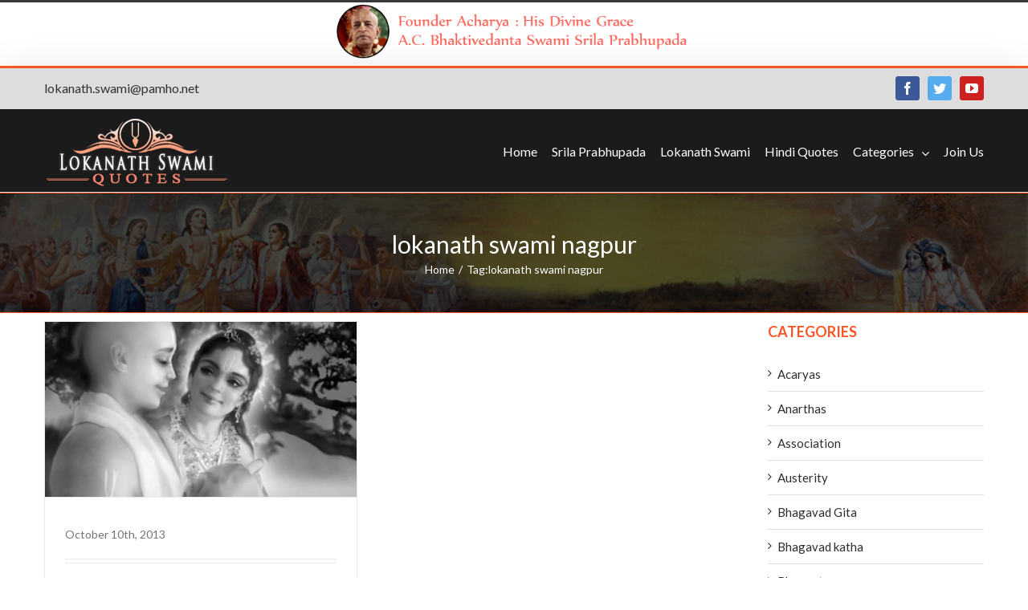

--- FILE ---
content_type: text/html; charset=UTF-8
request_url: http://lokanathswamiquotes.com/tag/lokanath-swami-nagpur/
body_size: 72062
content:
<!DOCTYPE html>
<html class="" lang="en-US" prefix="og: http://ogp.me/ns# fb: http://ogp.me/ns/fb#">
<head>
	
	<meta http-equiv="Content-Type" content="text/html; charset=utf-8"/>

	
	<!--[if lte IE 8]>
	<script type="text/javascript" src="http://lokanathswamiquotes.com/wp-content/themes/Avada/assets/js/html5shiv.js"></script>
	<![endif]-->

	
	<meta name="viewport" content="width=device-width, initial-scale=1" />
	<title>lokanath swami nagpur &#8211; Lokanath Swami Quotes, Lokanath Swami, Holiness Lokanath Swami Maharaja</title>
						<script>
							/* You can add more configuration options to webfontloader by previously defining the WebFontConfig with your options */
							if ( typeof WebFontConfig === "undefined" ) {
								WebFontConfig = new Object();
							}
							WebFontConfig['google'] = {families: ['Lato:400,700&amp;subset=latin']};

							(function() {
								var wf = document.createElement( 'script' );
								wf.src = 'https://ajax.googleapis.com/ajax/libs/webfont/1.5.3/webfont.js';
								wf.type = 'text/javascript';
								wf.async = 'true';
								var s = document.getElementsByTagName( 'script' )[0];
								s.parentNode.insertBefore( wf, s );
							})();
						</script>
						<meta name='robots' content='max-image-preview:large' />
<link rel='dns-prefetch' href='//fonts.googleapis.com' />
<link rel="alternate" type="application/rss+xml" title="Lokanath Swami Quotes, Lokanath Swami, Holiness Lokanath Swami Maharaja &raquo; Feed" href="http://lokanathswamiquotes.com/feed/" />
<link rel="alternate" type="application/rss+xml" title="Lokanath Swami Quotes, Lokanath Swami, Holiness Lokanath Swami Maharaja &raquo; Comments Feed" href="http://lokanathswamiquotes.com/comments/feed/" />
			<link rel="shortcut icon" href="http://lokanathswamiquotes.com/wp-content/uploads/2019/05/Fab.jpg" type="image/x-icon" />
					<!-- For iPad Retina display -->
			<link rel="apple-touch-icon-precomposed" sizes="144x144" href="">
		<link rel="alternate" type="application/rss+xml" title="Lokanath Swami Quotes, Lokanath Swami, Holiness Lokanath Swami Maharaja &raquo; lokanath swami nagpur Tag Feed" href="http://lokanathswamiquotes.com/tag/lokanath-swami-nagpur/feed/" />
<script type="text/javascript">
window._wpemojiSettings = {"baseUrl":"https:\/\/s.w.org\/images\/core\/emoji\/14.0.0\/72x72\/","ext":".png","svgUrl":"https:\/\/s.w.org\/images\/core\/emoji\/14.0.0\/svg\/","svgExt":".svg","source":{"concatemoji":"http:\/\/lokanathswamiquotes.com\/wp-includes\/js\/wp-emoji-release.min.js?ver=6.2.8"}};
/*! This file is auto-generated */
!function(e,a,t){var n,r,o,i=a.createElement("canvas"),p=i.getContext&&i.getContext("2d");function s(e,t){p.clearRect(0,0,i.width,i.height),p.fillText(e,0,0);e=i.toDataURL();return p.clearRect(0,0,i.width,i.height),p.fillText(t,0,0),e===i.toDataURL()}function c(e){var t=a.createElement("script");t.src=e,t.defer=t.type="text/javascript",a.getElementsByTagName("head")[0].appendChild(t)}for(o=Array("flag","emoji"),t.supports={everything:!0,everythingExceptFlag:!0},r=0;r<o.length;r++)t.supports[o[r]]=function(e){if(p&&p.fillText)switch(p.textBaseline="top",p.font="600 32px Arial",e){case"flag":return s("\ud83c\udff3\ufe0f\u200d\u26a7\ufe0f","\ud83c\udff3\ufe0f\u200b\u26a7\ufe0f")?!1:!s("\ud83c\uddfa\ud83c\uddf3","\ud83c\uddfa\u200b\ud83c\uddf3")&&!s("\ud83c\udff4\udb40\udc67\udb40\udc62\udb40\udc65\udb40\udc6e\udb40\udc67\udb40\udc7f","\ud83c\udff4\u200b\udb40\udc67\u200b\udb40\udc62\u200b\udb40\udc65\u200b\udb40\udc6e\u200b\udb40\udc67\u200b\udb40\udc7f");case"emoji":return!s("\ud83e\udef1\ud83c\udffb\u200d\ud83e\udef2\ud83c\udfff","\ud83e\udef1\ud83c\udffb\u200b\ud83e\udef2\ud83c\udfff")}return!1}(o[r]),t.supports.everything=t.supports.everything&&t.supports[o[r]],"flag"!==o[r]&&(t.supports.everythingExceptFlag=t.supports.everythingExceptFlag&&t.supports[o[r]]);t.supports.everythingExceptFlag=t.supports.everythingExceptFlag&&!t.supports.flag,t.DOMReady=!1,t.readyCallback=function(){t.DOMReady=!0},t.supports.everything||(n=function(){t.readyCallback()},a.addEventListener?(a.addEventListener("DOMContentLoaded",n,!1),e.addEventListener("load",n,!1)):(e.attachEvent("onload",n),a.attachEvent("onreadystatechange",function(){"complete"===a.readyState&&t.readyCallback()})),(e=t.source||{}).concatemoji?c(e.concatemoji):e.wpemoji&&e.twemoji&&(c(e.twemoji),c(e.wpemoji)))}(window,document,window._wpemojiSettings);
</script>
<style type="text/css">
img.wp-smiley,
img.emoji {
	display: inline !important;
	border: none !important;
	box-shadow: none !important;
	height: 1em !important;
	width: 1em !important;
	margin: 0 0.07em !important;
	vertical-align: -0.1em !important;
	background: none !important;
	padding: 0 !important;
}
</style>
	<link rel='stylesheet' id='wp-block-library-css' href='http://lokanathswamiquotes.com/wp-includes/css/dist/block-library/style.min.css?ver=6.2.8' type='text/css' media='all' />
<link rel='stylesheet' id='classic-theme-styles-css' href='http://lokanathswamiquotes.com/wp-includes/css/classic-themes.min.css?ver=6.2.8' type='text/css' media='all' />
<style id='global-styles-inline-css' type='text/css'>
body{--wp--preset--color--black: #000000;--wp--preset--color--cyan-bluish-gray: #abb8c3;--wp--preset--color--white: #ffffff;--wp--preset--color--pale-pink: #f78da7;--wp--preset--color--vivid-red: #cf2e2e;--wp--preset--color--luminous-vivid-orange: #ff6900;--wp--preset--color--luminous-vivid-amber: #fcb900;--wp--preset--color--light-green-cyan: #7bdcb5;--wp--preset--color--vivid-green-cyan: #00d084;--wp--preset--color--pale-cyan-blue: #8ed1fc;--wp--preset--color--vivid-cyan-blue: #0693e3;--wp--preset--color--vivid-purple: #9b51e0;--wp--preset--gradient--vivid-cyan-blue-to-vivid-purple: linear-gradient(135deg,rgba(6,147,227,1) 0%,rgb(155,81,224) 100%);--wp--preset--gradient--light-green-cyan-to-vivid-green-cyan: linear-gradient(135deg,rgb(122,220,180) 0%,rgb(0,208,130) 100%);--wp--preset--gradient--luminous-vivid-amber-to-luminous-vivid-orange: linear-gradient(135deg,rgba(252,185,0,1) 0%,rgba(255,105,0,1) 100%);--wp--preset--gradient--luminous-vivid-orange-to-vivid-red: linear-gradient(135deg,rgba(255,105,0,1) 0%,rgb(207,46,46) 100%);--wp--preset--gradient--very-light-gray-to-cyan-bluish-gray: linear-gradient(135deg,rgb(238,238,238) 0%,rgb(169,184,195) 100%);--wp--preset--gradient--cool-to-warm-spectrum: linear-gradient(135deg,rgb(74,234,220) 0%,rgb(151,120,209) 20%,rgb(207,42,186) 40%,rgb(238,44,130) 60%,rgb(251,105,98) 80%,rgb(254,248,76) 100%);--wp--preset--gradient--blush-light-purple: linear-gradient(135deg,rgb(255,206,236) 0%,rgb(152,150,240) 100%);--wp--preset--gradient--blush-bordeaux: linear-gradient(135deg,rgb(254,205,165) 0%,rgb(254,45,45) 50%,rgb(107,0,62) 100%);--wp--preset--gradient--luminous-dusk: linear-gradient(135deg,rgb(255,203,112) 0%,rgb(199,81,192) 50%,rgb(65,88,208) 100%);--wp--preset--gradient--pale-ocean: linear-gradient(135deg,rgb(255,245,203) 0%,rgb(182,227,212) 50%,rgb(51,167,181) 100%);--wp--preset--gradient--electric-grass: linear-gradient(135deg,rgb(202,248,128) 0%,rgb(113,206,126) 100%);--wp--preset--gradient--midnight: linear-gradient(135deg,rgb(2,3,129) 0%,rgb(40,116,252) 100%);--wp--preset--duotone--dark-grayscale: url('#wp-duotone-dark-grayscale');--wp--preset--duotone--grayscale: url('#wp-duotone-grayscale');--wp--preset--duotone--purple-yellow: url('#wp-duotone-purple-yellow');--wp--preset--duotone--blue-red: url('#wp-duotone-blue-red');--wp--preset--duotone--midnight: url('#wp-duotone-midnight');--wp--preset--duotone--magenta-yellow: url('#wp-duotone-magenta-yellow');--wp--preset--duotone--purple-green: url('#wp-duotone-purple-green');--wp--preset--duotone--blue-orange: url('#wp-duotone-blue-orange');--wp--preset--font-size--small: 13px;--wp--preset--font-size--medium: 20px;--wp--preset--font-size--large: 36px;--wp--preset--font-size--x-large: 42px;--wp--preset--spacing--20: 0.44rem;--wp--preset--spacing--30: 0.67rem;--wp--preset--spacing--40: 1rem;--wp--preset--spacing--50: 1.5rem;--wp--preset--spacing--60: 2.25rem;--wp--preset--spacing--70: 3.38rem;--wp--preset--spacing--80: 5.06rem;--wp--preset--shadow--natural: 6px 6px 9px rgba(0, 0, 0, 0.2);--wp--preset--shadow--deep: 12px 12px 50px rgba(0, 0, 0, 0.4);--wp--preset--shadow--sharp: 6px 6px 0px rgba(0, 0, 0, 0.2);--wp--preset--shadow--outlined: 6px 6px 0px -3px rgba(255, 255, 255, 1), 6px 6px rgba(0, 0, 0, 1);--wp--preset--shadow--crisp: 6px 6px 0px rgba(0, 0, 0, 1);}:where(.is-layout-flex){gap: 0.5em;}body .is-layout-flow > .alignleft{float: left;margin-inline-start: 0;margin-inline-end: 2em;}body .is-layout-flow > .alignright{float: right;margin-inline-start: 2em;margin-inline-end: 0;}body .is-layout-flow > .aligncenter{margin-left: auto !important;margin-right: auto !important;}body .is-layout-constrained > .alignleft{float: left;margin-inline-start: 0;margin-inline-end: 2em;}body .is-layout-constrained > .alignright{float: right;margin-inline-start: 2em;margin-inline-end: 0;}body .is-layout-constrained > .aligncenter{margin-left: auto !important;margin-right: auto !important;}body .is-layout-constrained > :where(:not(.alignleft):not(.alignright):not(.alignfull)){max-width: var(--wp--style--global--content-size);margin-left: auto !important;margin-right: auto !important;}body .is-layout-constrained > .alignwide{max-width: var(--wp--style--global--wide-size);}body .is-layout-flex{display: flex;}body .is-layout-flex{flex-wrap: wrap;align-items: center;}body .is-layout-flex > *{margin: 0;}:where(.wp-block-columns.is-layout-flex){gap: 2em;}.has-black-color{color: var(--wp--preset--color--black) !important;}.has-cyan-bluish-gray-color{color: var(--wp--preset--color--cyan-bluish-gray) !important;}.has-white-color{color: var(--wp--preset--color--white) !important;}.has-pale-pink-color{color: var(--wp--preset--color--pale-pink) !important;}.has-vivid-red-color{color: var(--wp--preset--color--vivid-red) !important;}.has-luminous-vivid-orange-color{color: var(--wp--preset--color--luminous-vivid-orange) !important;}.has-luminous-vivid-amber-color{color: var(--wp--preset--color--luminous-vivid-amber) !important;}.has-light-green-cyan-color{color: var(--wp--preset--color--light-green-cyan) !important;}.has-vivid-green-cyan-color{color: var(--wp--preset--color--vivid-green-cyan) !important;}.has-pale-cyan-blue-color{color: var(--wp--preset--color--pale-cyan-blue) !important;}.has-vivid-cyan-blue-color{color: var(--wp--preset--color--vivid-cyan-blue) !important;}.has-vivid-purple-color{color: var(--wp--preset--color--vivid-purple) !important;}.has-black-background-color{background-color: var(--wp--preset--color--black) !important;}.has-cyan-bluish-gray-background-color{background-color: var(--wp--preset--color--cyan-bluish-gray) !important;}.has-white-background-color{background-color: var(--wp--preset--color--white) !important;}.has-pale-pink-background-color{background-color: var(--wp--preset--color--pale-pink) !important;}.has-vivid-red-background-color{background-color: var(--wp--preset--color--vivid-red) !important;}.has-luminous-vivid-orange-background-color{background-color: var(--wp--preset--color--luminous-vivid-orange) !important;}.has-luminous-vivid-amber-background-color{background-color: var(--wp--preset--color--luminous-vivid-amber) !important;}.has-light-green-cyan-background-color{background-color: var(--wp--preset--color--light-green-cyan) !important;}.has-vivid-green-cyan-background-color{background-color: var(--wp--preset--color--vivid-green-cyan) !important;}.has-pale-cyan-blue-background-color{background-color: var(--wp--preset--color--pale-cyan-blue) !important;}.has-vivid-cyan-blue-background-color{background-color: var(--wp--preset--color--vivid-cyan-blue) !important;}.has-vivid-purple-background-color{background-color: var(--wp--preset--color--vivid-purple) !important;}.has-black-border-color{border-color: var(--wp--preset--color--black) !important;}.has-cyan-bluish-gray-border-color{border-color: var(--wp--preset--color--cyan-bluish-gray) !important;}.has-white-border-color{border-color: var(--wp--preset--color--white) !important;}.has-pale-pink-border-color{border-color: var(--wp--preset--color--pale-pink) !important;}.has-vivid-red-border-color{border-color: var(--wp--preset--color--vivid-red) !important;}.has-luminous-vivid-orange-border-color{border-color: var(--wp--preset--color--luminous-vivid-orange) !important;}.has-luminous-vivid-amber-border-color{border-color: var(--wp--preset--color--luminous-vivid-amber) !important;}.has-light-green-cyan-border-color{border-color: var(--wp--preset--color--light-green-cyan) !important;}.has-vivid-green-cyan-border-color{border-color: var(--wp--preset--color--vivid-green-cyan) !important;}.has-pale-cyan-blue-border-color{border-color: var(--wp--preset--color--pale-cyan-blue) !important;}.has-vivid-cyan-blue-border-color{border-color: var(--wp--preset--color--vivid-cyan-blue) !important;}.has-vivid-purple-border-color{border-color: var(--wp--preset--color--vivid-purple) !important;}.has-vivid-cyan-blue-to-vivid-purple-gradient-background{background: var(--wp--preset--gradient--vivid-cyan-blue-to-vivid-purple) !important;}.has-light-green-cyan-to-vivid-green-cyan-gradient-background{background: var(--wp--preset--gradient--light-green-cyan-to-vivid-green-cyan) !important;}.has-luminous-vivid-amber-to-luminous-vivid-orange-gradient-background{background: var(--wp--preset--gradient--luminous-vivid-amber-to-luminous-vivid-orange) !important;}.has-luminous-vivid-orange-to-vivid-red-gradient-background{background: var(--wp--preset--gradient--luminous-vivid-orange-to-vivid-red) !important;}.has-very-light-gray-to-cyan-bluish-gray-gradient-background{background: var(--wp--preset--gradient--very-light-gray-to-cyan-bluish-gray) !important;}.has-cool-to-warm-spectrum-gradient-background{background: var(--wp--preset--gradient--cool-to-warm-spectrum) !important;}.has-blush-light-purple-gradient-background{background: var(--wp--preset--gradient--blush-light-purple) !important;}.has-blush-bordeaux-gradient-background{background: var(--wp--preset--gradient--blush-bordeaux) !important;}.has-luminous-dusk-gradient-background{background: var(--wp--preset--gradient--luminous-dusk) !important;}.has-pale-ocean-gradient-background{background: var(--wp--preset--gradient--pale-ocean) !important;}.has-electric-grass-gradient-background{background: var(--wp--preset--gradient--electric-grass) !important;}.has-midnight-gradient-background{background: var(--wp--preset--gradient--midnight) !important;}.has-small-font-size{font-size: var(--wp--preset--font-size--small) !important;}.has-medium-font-size{font-size: var(--wp--preset--font-size--medium) !important;}.has-large-font-size{font-size: var(--wp--preset--font-size--large) !important;}.has-x-large-font-size{font-size: var(--wp--preset--font-size--x-large) !important;}
.wp-block-navigation a:where(:not(.wp-element-button)){color: inherit;}
:where(.wp-block-columns.is-layout-flex){gap: 2em;}
.wp-block-pullquote{font-size: 1.5em;line-height: 1.6;}
</style>
<link rel='stylesheet' id='layerslider-css' href='http://lokanathswamiquotes.com/wp-content/plugins/LayerSlider/static/css/layerslider.css?ver=5.6.6' type='text/css' media='all' />
<link rel='stylesheet' id='ls-google-fonts-css' href='http://fonts.googleapis.com/css?family=Lato:100,300,regular,700,900%7COpen+Sans:300%7CIndie+Flower:regular%7COswald:300,regular,700&#038;subset=latin%2Clatin-ext' type='text/css' media='all' />
<link rel='stylesheet' id='contact-form-7-css' href='http://lokanathswamiquotes.com/wp-content/plugins/contact-form-7/includes/css/styles.css?ver=4.5.1' type='text/css' media='all' />
<link rel='stylesheet' id='gallery-manager-css' href='http://lokanathswamiquotes.com/wp-content/plugins/fancy-gallery/assets/css/gallery-manager.css?ver=6.2.8' type='text/css' media='all' />
<link rel='stylesheet' id='avada-stylesheet-css' href='http://lokanathswamiquotes.com/wp-content/themes/Avada/style.css?ver=4.0.2' type='text/css' media='all' />
<!--[if lte IE 9]>
<link rel='stylesheet' id='avada-shortcodes-css' href='http://lokanathswamiquotes.com/wp-content/themes/Avada/shortcodes.css?ver=4.0.2' type='text/css' media='all' />
<![endif]-->
<link rel='stylesheet' id='fontawesome-css' href='http://lokanathswamiquotes.com/wp-content/themes/Avada/assets/fonts/fontawesome/font-awesome.css?ver=4.0.2' type='text/css' media='all' />
<!--[if lte IE 9]>
<link rel='stylesheet' id='avada-IE-fontawesome-css' href='http://lokanathswamiquotes.com/wp-content/themes/Avada/assets/fonts/fontawesome/font-awesome.css?ver=4.0.2' type='text/css' media='all' />
<![endif]-->
<!--[if lte IE 8]>
<link rel='stylesheet' id='avada-IE8-css' href='http://lokanathswamiquotes.com/wp-content/themes/Avada/assets/css/ie8.css?ver=4.0.2' type='text/css' media='all' />
<![endif]-->
<!--[if IE]>
<link rel='stylesheet' id='avada-IE-css' href='http://lokanathswamiquotes.com/wp-content/themes/Avada/assets/css/ie.css?ver=4.0.2' type='text/css' media='all' />
<![endif]-->
<link rel='stylesheet' id='avada-iLightbox-css' href='http://lokanathswamiquotes.com/wp-content/themes/Avada/ilightbox.css?ver=4.0.2' type='text/css' media='all' />
<link rel='stylesheet' id='avada-animations-css' href='http://lokanathswamiquotes.com/wp-content/themes/Avada/animations.css?ver=4.0.2' type='text/css' media='all' />
<link rel='stylesheet' id='avada-dynamic-css-css' href='//lokanathswamiquotes.com/wp-content/uploads/avada-styles/avada-global.css?timestamp=1767334606&#038;ver=6.2.8' type='text/css' media='all' />
<script type='text/javascript' src='http://lokanathswamiquotes.com/wp-content/plugins/LayerSlider/static/js/greensock.js?ver=1.11.8' id='greensock-js'></script>
<script type='text/javascript' src='http://lokanathswamiquotes.com/wp-includes/js/jquery/jquery.min.js?ver=3.6.4' id='jquery-core-js'></script>
<script type='text/javascript' src='http://lokanathswamiquotes.com/wp-includes/js/jquery/jquery-migrate.min.js?ver=3.4.0' id='jquery-migrate-js'></script>
<script type='text/javascript' id='layerslider-js-extra'>
/* <![CDATA[ */
var LS_Meta = {"v":"5.6.6"};
/* ]]> */
</script>
<script type='text/javascript' src='http://lokanathswamiquotes.com/wp-content/plugins/LayerSlider/static/js/layerslider.kreaturamedia.jquery.js?ver=5.6.6' id='layerslider-js'></script>
<script type='text/javascript' src='http://lokanathswamiquotes.com/wp-content/plugins/LayerSlider/static/js/layerslider.transitions.js?ver=5.6.6' id='layerslider-transitions-js'></script>
<link rel="https://api.w.org/" href="http://lokanathswamiquotes.com/wp-json/" /><link rel="alternate" type="application/json" href="http://lokanathswamiquotes.com/wp-json/wp/v2/tags/205" /><link rel="EditURI" type="application/rsd+xml" title="RSD" href="http://lokanathswamiquotes.com/xmlrpc.php?rsd" />
<link rel="wlwmanifest" type="application/wlwmanifest+xml" href="http://lokanathswamiquotes.com/wp-includes/wlwmanifest.xml" />
<meta name="generator" content="WordPress 6.2.8" />
<!--[if IE 9]> <script>var _fusionParallaxIE9 = true;</script> <![endif]-->
	
	<!--[if lte IE 8]>
	<script type="text/javascript">
	jQuery(document).ready(function() {
	var imgs, i, w;
	var imgs = document.getElementsByTagName( 'img' );
	for( i = 0; i < imgs.length; i++ ) {
		w = imgs[i].getAttribute( 'width' );
		imgs[i].removeAttribute( 'width' );
		imgs[i].removeAttribute( 'height' );
	}
	});
	</script>

	<script src="http://lokanathswamiquotes.com/wp-content/themes/Avada/assets/js/excanvas.js"></script>

	<![endif]-->

	<!--[if lte IE 9]>
	<script type="text/javascript">
	jQuery(document).ready(function() {

	// Combine inline styles for body tag
	jQuery('body').each( function() {
		var combined_styles = '<style type="text/css">';

		jQuery( this ).find( 'style' ).each( function() {
			combined_styles += jQuery(this).html();
			jQuery(this).remove();
		});

		combined_styles += '</style>';

		jQuery( this ).prepend( combined_styles );
	});
	});
	</script>

	<![endif]-->

	<script type="text/javascript">
		var doc = document.documentElement;
		doc.setAttribute('data-useragent', navigator.userAgent);
	</script>

	
		
	
	<!-- Global site tag (gtag.js) - Google Analytics -->
<script async src="https://www.googletagmanager.com/gtag/js?id=UA-187933053-6"></script>
<script>
  window.dataLayer = window.dataLayer || [];
  function gtag(){dataLayer.push(arguments);}
  gtag('js', new Date());

  gtag('config', 'UA-187933053-6');
</script>

	
	
</head>
<body class="archive tag tag-lokanath-swami-nagpur tag-205 fusion-body no-tablet-sticky-header no-mobile-sticky-header no-mobile-slidingbar mobile-logo-pos-left layout-wide-mode has-sidebar menu-text-align-left mobile-menu-design-modern fusion-image-hovers fusion-show-pagination-text">
<div style="text-align:center;"><img src="http://lokanathswamiquotes.com/wp-content/uploads/2018/10/bg2.png" width="450" height="80" alt="" /></div>
				<div id="wrapper" class="">
		<div id="home" style="position:relative;top:1px;"></div>
					<div id="slidingbar-area" class="slidingbar-area fusion-widget-area">
	<div id="slidingbar">
		<div class="fusion-row">
			<div class="fusion-columns row fusion-columns-3 columns columns-3">
																							<div class="fusion-column col-lg-4 col-md-4 col-sm-4">
						<div id="text-10" class="fusion-slidingbar-widget-column widget widget_text"><h4 class="widget-title">This Is A Custom Widget</h4>			<div class="textwidget">This Sliding Bar can be switched on or off in theme options, and can take any widget you throw at it or even fill it with your custom HTML Code. Its perfect for grabbing the attention of your viewers. Choose between 1, 2, 3 or 4 columns, set the background color, widget divider color, activate transparency, a top border or fully disable it on desktop and mobile.</div>
		<div style="clear:both;"></div></div>																			</div>
																				<div class="fusion-column col-lg-4 col-md-4 col-sm-4">
						<div id="text-11" class="fusion-slidingbar-widget-column widget widget_text"><h4 class="widget-title">This Is A Custom Widget</h4>			<div class="textwidget">This Sliding Bar can be switched on or off in theme options, and can take any widget you throw at it or even fill it with your custom HTML Code. Its perfect for grabbing the attention of your viewers. Choose between 1, 2, 3 or 4 columns, set the background color, widget divider color, activate transparency, a top border or fully disable it on desktop and mobile.</div>
		<div style="clear:both;"></div></div>																			</div>
																				<div class="fusion-column fusion-column-lastcol-lg-4 col-md-4 col-sm-4">
												</div>
																																								<div class="fusion-clearfix"></div>
			</div>
		</div>
	</div>
	<div class="sb-toggle-wrapper">
		<a class="sb-toggle" href="#"><span class="screen-reader-text">Toggle SlidingBar Area</span></a>
	</div>
</div>
				
		
			<div class="fusion-header-wrapper fusion-header-shadow">
				<div class="fusion-header-v2 fusion-logo-left fusion-sticky-menu- fusion-sticky-logo-1 fusion-mobile-logo- fusion-mobile-menu-design-modern ">
					
<div class="fusion-secondary-header">
	<div class="fusion-row">
					<div class="fusion-alignleft"><div class="fusion-contact-info"><a href="mailto:lokanath.swami@pamho.net">lokanath.swami@pamho.net</a></div></div>
							<div class="fusion-alignright"><div class="fusion-social-links-header"><div class="fusion-social-networks boxed-icons"><div class="fusion-social-networks-wrapper"><a  class="fusion-social-network-icon fusion-tooltip fusion-facebook fusion-icon-facebook" style="color:#ffffff;background-color:#3b5998;border-color:#3b5998;border-radius:3px;" social_network="facebook" social_link="https://www.facebook.com/lokanathswamiquotes/" icon_color="#ffffff" box_color="#3b5998" last href="https://www.facebook.com/lokanathswamiquotes/" target="_blank" data-placement="bottom" data-title="Facebook" data-toggle="tooltip" title="Facebook"><span class="screen-reader-text">Facebook</span></a><a  class="fusion-social-network-icon fusion-tooltip fusion-twitter fusion-icon-twitter" style="color:#ffffff;background-color:#55acee;border-color:#55acee;border-radius:3px;" social_network="twitter" social_link="https://twitter.com/lokanathswami" icon_color="#ffffff" box_color="#55acee" last href="https://twitter.com/lokanathswami" target="_blank" data-placement="bottom" data-title="Twitter" data-toggle="tooltip" title="Twitter"><span class="screen-reader-text">Twitter</span></a><a  class="fusion-social-network-icon fusion-tooltip fusion-youtube fusion-icon-youtube" style="color:#ffffff;background-color:#cd201f;border-color:#cd201f;border-radius:3px;" social_network="youtube" social_link="https://www.youtube.com/channel/UCsdDftx_W6Hi3DWNsZRJvIA/featured?view_as=subscriber" icon_color="#ffffff" box_color="#cd201f" last href="https://www.youtube.com/channel/UCsdDftx_W6Hi3DWNsZRJvIA/featured?view_as=subscriber" target="_blank" data-placement="bottom" data-title="Youtube" data-toggle="tooltip" title="Youtube"><span class="screen-reader-text">Youtube</span></a></div></div></div></div>
			</div>
</div>
<div class="fusion-header-sticky-height"></div>
<div class="fusion-header">
	<div class="fusion-row">
		<div class="fusion-logo" data-margin-top="10px" data-margin-bottom="5px" data-margin-left="0px" data-margin-right="0px">
				<a class="fusion-logo-link" href="http://lokanathswamiquotes.com">
						<img src="//lokanathswamiquotes.com/wp-content/uploads/2016/11/quto_logo.png" width="230" height="88" alt="Lokanath Swami Quotes, Lokanath Swami, Holiness Lokanath Swami Maharaja" class="fusion-logo-1x fusion-standard-logo" />

							<img src="//lokanathswamiquotes.com/wp-content/uploads/2016/11/quto_logo.png" width="230" height="88" alt="Lokanath Swami Quotes, Lokanath Swami, Holiness Lokanath Swami Maharaja" class="fusion-standard-logo fusion-logo-2x" />
			
			<!-- mobile logo -->
			
			<!-- sticky header logo -->
											<img src="//lokanathswamiquotes.com/wp-content/uploads/2016/11/quotes-logo.png" width="304" height="116" alt="Lokanath Swami Quotes, Lokanath Swami, Holiness Lokanath Swami Maharaja" class="fusion-logo-1x fusion-sticky-logo-1x" />

									<img src="//lokanathswamiquotes.com/wp-content/uploads/2016/11/quotes-logo.png" width="304" height="116" alt="Lokanath Swami Quotes, Lokanath Swami, Holiness Lokanath Swami Maharaja" class="fusion-logo-2x fusion-sticky-logo-2x" />
									</a>
		</div>
		<div class="fusion-main-menu"><ul id="menu-404" class="fusion-menu"><li  id="menu-item-11659"  class="menu-item menu-item-type-custom menu-item-object-custom menu-item-home menu-item-11659"  ><a  href="http://lokanathswamiquotes.com/"><span class="menu-text">Home</span></a></li><li  id="menu-item-11692"  class="menu-item menu-item-type-post_type menu-item-object-page menu-item-11692"  ><a  href="http://lokanathswamiquotes.com/srila-prabhupada/"><span class="menu-text">Srila Prabhupada</span></a></li><li  id="menu-item-11693"  class="menu-item menu-item-type-post_type menu-item-object-page menu-item-11693"  ><a  href="http://lokanathswamiquotes.com/lokanath-swami/"><span class="menu-text">Lokanath Swami</span></a></li><li  id="menu-item-12178"  class="menu-item menu-item-type-post_type menu-item-object-page menu-item-12178"  ><a  href="http://lokanathswamiquotes.com/hindi-quotes/"><span class="menu-text">Hindi Quotes</span></a></li><li  id="menu-item-11709"  class="menu-item menu-item-type-custom menu-item-object-custom menu-item-has-children menu-item-11709 fusion-dropdown-menu"  ><a  href="#"><span class="menu-text">Categories</span> <span class="fusion-caret"><i class="fusion-dropdown-indicator"></i></span></a><ul class="sub-menu"><li  id="menu-item-14110"  class="menu-item menu-item-type-taxonomy menu-item-object-category menu-item-14110 fusion-dropdown-submenu"  ><a  href="http://lokanathswamiquotes.com/category/acaryas/"><span class="">Acaryas</span></a></li><li  id="menu-item-14111"  class="menu-item menu-item-type-taxonomy menu-item-object-category menu-item-14111 fusion-dropdown-submenu"  ><a  href="http://lokanathswamiquotes.com/category/anarthas/"><span class="">Anarthas</span></a></li><li  id="menu-item-14112"  class="menu-item menu-item-type-taxonomy menu-item-object-category menu-item-14112 fusion-dropdown-submenu"  ><a  href="http://lokanathswamiquotes.com/category/association/"><span class="">Association</span></a></li><li  id="menu-item-14113"  class="menu-item menu-item-type-taxonomy menu-item-object-category menu-item-14113 fusion-dropdown-submenu"  ><a  href="http://lokanathswamiquotes.com/category/austerity/"><span class="">Austerity</span></a></li><li  id="menu-item-14114"  class="menu-item menu-item-type-taxonomy menu-item-object-category menu-item-14114 fusion-dropdown-submenu"  ><a  href="http://lokanathswamiquotes.com/category/bhagavad-gita/"><span class="">Bhagavad Gita</span></a></li><li  id="menu-item-14115"  class="menu-item menu-item-type-taxonomy menu-item-object-category menu-item-14115 fusion-dropdown-submenu"  ><a  href="http://lokanathswamiquotes.com/category/bhagavad-katha/"><span class="">Bhagavad katha</span></a></li><li  id="menu-item-14116"  class="menu-item menu-item-type-taxonomy menu-item-object-category menu-item-14116 fusion-dropdown-submenu"  ><a  href="http://lokanathswamiquotes.com/category/bhagvatam/"><span class="">Bhagvatam</span></a></li><li  id="menu-item-14117"  class="menu-item menu-item-type-taxonomy menu-item-object-category menu-item-14117 fusion-dropdown-submenu"  ><a  href="http://lokanathswamiquotes.com/category/bhakti-yoga/"><span class="">Bhakti Yoga</span></a></li><li  id="menu-item-14118"  class="menu-item menu-item-type-taxonomy menu-item-object-category menu-item-14118 fusion-dropdown-submenu"  ><a  href="http://lokanathswamiquotes.com/category/chanting/"><span class="">Chanting</span></a></li><li  id="menu-item-14119"  class="menu-item menu-item-type-taxonomy menu-item-object-category menu-item-14119 fusion-dropdown-submenu"  ><a  href="http://lokanathswamiquotes.com/category/detachment/"><span class="">Detachment</span></a></li><li  id="menu-item-14120"  class="menu-item menu-item-type-taxonomy menu-item-object-category menu-item-14120 fusion-dropdown-submenu"  ><a  href="http://lokanathswamiquotes.com/category/devotees/"><span class="">Devotees</span></a></li><li  id="menu-item-14121"  class="menu-item menu-item-type-taxonomy menu-item-object-category menu-item-14121 fusion-dropdown-submenu"  ><a  href="http://lokanathswamiquotes.com/category/devotional-service/"><span class="">Devotional Service</span></a></li><li  id="menu-item-14122"  class="menu-item menu-item-type-taxonomy menu-item-object-category menu-item-14122 fusion-dropdown-submenu"  ><a  href="http://lokanathswamiquotes.com/category/divine-qualities/"><span class="">Divine Qualities</span></a></li><li  id="menu-item-14123"  class="menu-item menu-item-type-taxonomy menu-item-object-category menu-item-14123 fusion-dropdown-submenu"  ><a  href="http://lokanathswamiquotes.com/category/enthusiasm/"><span class="">Enthusiasm</span></a></li><li  id="menu-item-14124"  class="menu-item menu-item-type-taxonomy menu-item-object-category menu-item-14124 fusion-dropdown-submenu"  ><a  href="http://lokanathswamiquotes.com/category/faith/"><span class="">Faith</span></a></li><li  id="menu-item-14125"  class="menu-item menu-item-type-taxonomy menu-item-object-category menu-item-14125 fusion-dropdown-submenu"  ><a  href="http://lokanathswamiquotes.com/category/false-ego/"><span class="">False Ego</span></a></li><li  id="menu-item-14126"  class="menu-item menu-item-type-taxonomy menu-item-object-category menu-item-14126 fusion-dropdown-submenu"  ><a  href="http://lokanathswamiquotes.com/category/goal/"><span class="">Goal of Life</span></a></li><li  id="menu-item-14127"  class="menu-item menu-item-type-taxonomy menu-item-object-category menu-item-14127 fusion-dropdown-submenu"  ><a  href="http://lokanathswamiquotes.com/category/goloka/"><span class="">Goloka</span></a></li><li  id="menu-item-14128"  class="menu-item menu-item-type-taxonomy menu-item-object-category menu-item-14128 fusion-dropdown-submenu"  ><a  href="http://lokanathswamiquotes.com/category/hearing/"><span class="">Hearing</span></a></li><li  id="menu-item-14129"  class="menu-item menu-item-type-taxonomy menu-item-object-category menu-item-14129 fusion-dropdown-submenu"  ><a  href="http://lokanathswamiquotes.com/category/general/"><span class="">Holy Names</span></a></li><li  id="menu-item-14130"  class="menu-item menu-item-type-taxonomy menu-item-object-category menu-item-14130 fusion-dropdown-submenu"  ><a  href="http://lokanathswamiquotes.com/category/humility/"><span class="">Humility</span></a></li><li  id="menu-item-14131"  class="menu-item menu-item-type-taxonomy menu-item-object-category menu-item-14131 fusion-dropdown-submenu"  ><a  href="http://lokanathswamiquotes.com/category/illusion/"><span class="">Illusion</span></a></li><li  id="menu-item-14132"  class="menu-item menu-item-type-taxonomy menu-item-object-category menu-item-14132 fusion-dropdown-submenu"  ><a  href="http://lokanathswamiquotes.com/category/initiation/"><span class="">Initiation</span></a></li><li  id="menu-item-14133"  class="menu-item menu-item-type-taxonomy menu-item-object-category menu-item-14133 fusion-dropdown-submenu"  ><a  href="http://lokanathswamiquotes.com/category/intelligence/"><span class="">Intelligence</span></a></li><li  id="menu-item-14134"  class="menu-item menu-item-type-taxonomy menu-item-object-category menu-item-14134 fusion-dropdown-submenu"  ><a  href="http://lokanathswamiquotes.com/category/kaliyuga/"><span class="">Kaliyuga</span></a></li><li  id="menu-item-14135"  class="menu-item menu-item-type-taxonomy menu-item-object-category menu-item-14135 fusion-dropdown-submenu"  ><a  href="http://lokanathswamiquotes.com/category/knowledge/"><span class="">Knowledge</span></a></li><li  id="menu-item-14136"  class="menu-item menu-item-type-taxonomy menu-item-object-category menu-item-14136 fusion-dropdown-submenu"  ><a  href="http://lokanathswamiquotes.com/category/krishna/"><span class="">Krishna</span></a></li><li  id="menu-item-14137"  class="menu-item menu-item-type-taxonomy menu-item-object-category menu-item-14137 fusion-dropdown-submenu"  ><a  href="http://lokanathswamiquotes.com/category/krishna-consciousness/"><span class="">Krishna Consciousness</span></a></li><li  id="menu-item-14138"  class="menu-item menu-item-type-taxonomy menu-item-object-category menu-item-14138 fusion-dropdown-submenu"  ><a  href="http://lokanathswamiquotes.com/category/krishna-katha/"><span class="">Krishna Katha</span></a></li><li  id="menu-item-14139"  class="menu-item menu-item-type-taxonomy menu-item-object-category menu-item-14139 fusion-dropdown-submenu"  ><a  href="http://lokanathswamiquotes.com/category/krishnas-qualities/"><span class="">Krishna&#8217;s Qualities</span></a></li><li  id="menu-item-14140"  class="menu-item menu-item-type-taxonomy menu-item-object-category menu-item-14140 fusion-dropdown-submenu"  ><a  href="http://lokanathswamiquotes.com/category/mahamantra/"><span class="">Mahamantra</span></a></li><li  id="menu-item-14141"  class="menu-item menu-item-type-taxonomy menu-item-object-category menu-item-14141 fusion-dropdown-submenu"  ><a  href="http://lokanathswamiquotes.com/category/mahaprabhu/"><span class="">Mahaprabhu</span></a></li><li  id="menu-item-14142"  class="menu-item menu-item-type-taxonomy menu-item-object-category menu-item-14142 fusion-dropdown-submenu"  ><a  href="http://lokanathswamiquotes.com/category/material-life/"><span class="">Material Life</span></a></li><li  id="menu-item-14143"  class="menu-item menu-item-type-taxonomy menu-item-object-category menu-item-14143 fusion-dropdown-submenu"  ><a  href="http://lokanathswamiquotes.com/category/material-nature/"><span class="">Material Nature</span></a></li><li  id="menu-item-14144"  class="menu-item menu-item-type-taxonomy menu-item-object-category menu-item-14144 fusion-dropdown-submenu"  ><a  href="http://lokanathswamiquotes.com/category/materialism/"><span class="">Materialism</span></a></li><li  id="menu-item-14145"  class="menu-item menu-item-type-taxonomy menu-item-object-category menu-item-14145 fusion-dropdown-submenu"  ><a  href="http://lokanathswamiquotes.com/category/mind/"><span class="">Mind</span></a></li><li  id="menu-item-14146"  class="menu-item menu-item-type-taxonomy menu-item-object-category menu-item-14146 fusion-dropdown-submenu"  ><a  href="http://lokanathswamiquotes.com/category/offences/"><span class="">Offences</span></a></li><li  id="menu-item-14147"  class="menu-item menu-item-type-taxonomy menu-item-object-category menu-item-14147 fusion-dropdown-submenu"  ><a  href="http://lokanathswamiquotes.com/category/offering/"><span class="">Offering</span></a></li><li  id="menu-item-14148"  class="menu-item menu-item-type-taxonomy menu-item-object-category menu-item-14148 fusion-dropdown-submenu"  ><a  href="http://lokanathswamiquotes.com/category/pastimes/"><span class="">Pastimes</span></a></li><li  id="menu-item-14149"  class="menu-item menu-item-type-taxonomy menu-item-object-category menu-item-14149 fusion-dropdown-submenu"  ><a  href="http://lokanathswamiquotes.com/category/prayers/"><span class="">Prayers</span></a></li><li  id="menu-item-14150"  class="menu-item menu-item-type-taxonomy menu-item-object-category menu-item-14150 fusion-dropdown-submenu"  ><a  href="http://lokanathswamiquotes.com/category/purity/"><span class="">Purity</span></a></li><li  id="menu-item-14151"  class="menu-item menu-item-type-taxonomy menu-item-object-category menu-item-14151 fusion-dropdown-submenu"  ><a  href="http://lokanathswamiquotes.com/category/qualities/"><span class="">Qualities</span></a></li><li  id="menu-item-14152"  class="menu-item menu-item-type-taxonomy menu-item-object-category menu-item-14152 fusion-dropdown-submenu"  ><a  href="http://lokanathswamiquotes.com/category/radha-rani/"><span class="">Radha Rani</span></a></li><li  id="menu-item-14153"  class="menu-item menu-item-type-taxonomy menu-item-object-category menu-item-14153 fusion-dropdown-submenu"  ><a  href="http://lokanathswamiquotes.com/category/ramayana/"><span class="">Ramayana</span></a></li><li  id="menu-item-14154"  class="menu-item menu-item-type-taxonomy menu-item-object-category menu-item-14154 fusion-dropdown-submenu"  ><a  href="http://lokanathswamiquotes.com/category/regulative-principles/"><span class="">Regulative Principles</span></a></li><li  id="menu-item-14155"  class="menu-item menu-item-type-taxonomy menu-item-object-category menu-item-14155 fusion-dropdown-submenu"  ><a  href="http://lokanathswamiquotes.com/category/religion/"><span class="">Religion</span></a></li><li  id="menu-item-14156"  class="menu-item menu-item-type-taxonomy menu-item-object-category menu-item-14156 fusion-dropdown-submenu"  ><a  href="http://lokanathswamiquotes.com/category/remembrance/"><span class="">Remembrance</span></a></li><li  id="menu-item-14157"  class="menu-item menu-item-type-taxonomy menu-item-object-category menu-item-14157 fusion-dropdown-submenu"  ><a  href="http://lokanathswamiquotes.com/category/sankirtan/"><span class="">Sankirtan</span></a></li><li  id="menu-item-14158"  class="menu-item menu-item-type-taxonomy menu-item-object-category menu-item-14158 fusion-dropdown-submenu"  ><a  href="http://lokanathswamiquotes.com/category/scriptures/"><span class="">Scriptures</span></a></li><li  id="menu-item-14159"  class="menu-item menu-item-type-taxonomy menu-item-object-category menu-item-14159 fusion-dropdown-submenu"  ><a  href="http://lokanathswamiquotes.com/category/self-realization/"><span class="">Self Realization</span></a></li><li  id="menu-item-14160"  class="menu-item menu-item-type-taxonomy menu-item-object-category menu-item-14160 fusion-dropdown-submenu"  ><a  href="http://lokanathswamiquotes.com/category/senses/"><span class="">Senses</span></a></li><li  id="menu-item-14161"  class="menu-item menu-item-type-taxonomy menu-item-object-category menu-item-14161 fusion-dropdown-submenu"  ><a  href="http://lokanathswamiquotes.com/category/service/"><span class="">Service</span></a></li><li  id="menu-item-14162"  class="menu-item menu-item-type-taxonomy menu-item-object-category menu-item-14162 fusion-dropdown-submenu"  ><a  href="http://lokanathswamiquotes.com/category/serving-cows/"><span class="">Serving Cows</span></a></li><li  id="menu-item-14163"  class="menu-item menu-item-type-taxonomy menu-item-object-category menu-item-14163 fusion-dropdown-submenu"  ><a  href="http://lokanathswamiquotes.com/category/smarana/"><span class="">Smarana</span></a></li><li  id="menu-item-14164"  class="menu-item menu-item-type-taxonomy menu-item-object-category menu-item-14164 fusion-dropdown-submenu"  ><a  href="http://lokanathswamiquotes.com/category/soul/"><span class="">Soul</span></a></li><li  id="menu-item-14165"  class="menu-item menu-item-type-taxonomy menu-item-object-category menu-item-14165 fusion-dropdown-submenu"  ><a  href="http://lokanathswamiquotes.com/category/spiritual-master/"><span class="">Spiritual Master</span></a></li><li  id="menu-item-14166"  class="menu-item menu-item-type-taxonomy menu-item-object-category menu-item-14166 fusion-dropdown-submenu"  ><a  href="http://lokanathswamiquotes.com/category/srila-prabhupada/"><span class="">Srila Prabhupada</span></a></li><li  id="menu-item-14167"  class="menu-item menu-item-type-taxonomy menu-item-object-category menu-item-14167 fusion-dropdown-submenu"  ><a  href="http://lokanathswamiquotes.com/category/spirituality/"><span class="">Spirituality</span></a></li><li  id="menu-item-14168"  class="menu-item menu-item-type-taxonomy menu-item-object-category menu-item-14168 fusion-dropdown-submenu"  ><a  href="http://lokanathswamiquotes.com/category/surrender/"><span class="">Surrender</span></a></li><li  id="menu-item-14170"  class="menu-item menu-item-type-taxonomy menu-item-object-category menu-item-14170 fusion-dropdown-submenu"  ><a  href="http://lokanathswamiquotes.com/category/vaikuntha/"><span class="">Vaikuntha</span></a></li><li  id="menu-item-14171"  class="menu-item menu-item-type-taxonomy menu-item-object-category menu-item-14171 fusion-dropdown-submenu"  ><a  href="http://lokanathswamiquotes.com/category/vaishnavas/"><span class="">Vaishnavas</span></a></li><li  id="menu-item-14172"  class="menu-item menu-item-type-taxonomy menu-item-object-category menu-item-14172 fusion-dropdown-submenu"  ><a  href="http://lokanathswamiquotes.com/category/varnashrama/"><span class="">Varnashrama</span></a></li><li  id="menu-item-14173"  class="menu-item menu-item-type-taxonomy menu-item-object-category menu-item-14173 fusion-dropdown-submenu"  ><a  href="http://lokanathswamiquotes.com/category/vraja-mandala-parikrama/"><span class="">Vraja Mandala Parikrama</span></a></li><li  id="menu-item-14174"  class="menu-item menu-item-type-taxonomy menu-item-object-category menu-item-14174 fusion-dropdown-submenu"  ><a  href="http://lokanathswamiquotes.com/category/vrindavan/"><span class="">Vrindavan</span></a></li></ul></li><li  id="menu-item-11696"  class="menu-item menu-item-type-post_type menu-item-object-page menu-item-11696"  ><a  href="http://lokanathswamiquotes.com/join-us/"><span class="menu-text">Join Us</span></a></li></ul></div>			<div class="fusion-mobile-menu-icons">
							<a href="#" class="fusion-icon fusion-icon-bars"></a>
		
		
			</div>


<div class="fusion-mobile-nav-holder"></div>

	</div>
</div>
				</div>
				<div class="fusion-clearfix"></div>
			</div>
					
		<div id="sliders-container">
					</div>
				
					<div class="fusion-page-title-bar fusion-page-title-bar-breadcrumbs fusion-page-title-bar-center">
	<div class="fusion-page-title-row">
		<div class="fusion-page-title-wrapper">
			<div class="fusion-page-title-captions">

																			<h1 class="entry-title">lokanath swami nagpur</h1>

									
															<div class="fusion-page-title-secondary"><div class="fusion-breadcrumbs"><span itemscope itemtype="http://data-vocabulary.org/Breadcrumb"><a itemprop="url" href="http://lokanathswamiquotes.com" ><span itemprop="title">Home</span></a></span><span class="fusion-breadcrumb-sep">/</span>Tag:<span class="breadcrumb-leaf">lokanath swami nagpur</span></div></div>
									
			</div>

			
		</div>
	</div>
</div>
		
		
		
						<div id="main" class="clearfix " style="">
			<div class="fusion-row" style="">


<script type="text/javascript" src="http://code.jquery.com/jquery.min.js"></script>
<script type="text/javascript">
$(document).ready(function(){
    $('input[type="radio"]').click(function(){
        if($(this).attr("value")=="Aspiring Devotee"){
            $(".box").not(".red").hide();
           
        }
        if($(this).attr("value")=="Disciple Devotee"){
            
            $(".green").show();
        }
       
    });
});
</script>






<div id="content" class="" style="float: left;">
	
	<div id="posts-container" class="fusion-blog-layout-grid fusion-blog-layout-grid-2 isotope fusion-blog-pagination fusion-blog-archive fusion-clearfix" data-pages="1"><div id="post-1118" class="fusion-post-grid post fusion-clearfix post-1118 type-post status-publish format-standard has-post-thumbnail hentry category-self-realization tag-lokanath-swami-nagpur tag-lokanatha-swami-iskcon-guru gallery-content-unit"><div class="fusion-post-wrapper">

	<div class="fusion-flexslider flexslider fusion-flexslider-loading fusion-post-slideshow">
		<ul class="slides">
			
																		<li>
<div class="fusion-image-wrapper" aria-haspopup="true">

	
		
					<img width="600" height="337" src="http://lokanathswamiquotes.com/wp-content/uploads/2013/01/25.jpg" class="attachment-full size-full wp-post-image" alt="" decoding="async" srcset="http://lokanathswamiquotes.com/wp-content/uploads/2013/01/25-200x112.jpg 200w, http://lokanathswamiquotes.com/wp-content/uploads/2013/01/25-400x225.jpg 400w, http://lokanathswamiquotes.com/wp-content/uploads/2013/01/25.jpg 600w" sizes="(min-width: 717px) 411px, (min-width: 640px) 717px, 100vw" />
	

		<div class="fusion-rollover">
	<div class="fusion-rollover-content">

														<a class="fusion-rollover-link" href="http://lokanathswamiquotes.com/ohhhh-this-is-the-age-of-it-information-technology/">Permalink</a>
			
														
								
													<div class="fusion-rollover-sep"></div>
				
																		<a class="fusion-rollover-gallery" href="http://lokanathswamiquotes.com/wp-content/uploads/2013/01/25.jpg" data-id="1118" data-rel="iLightbox[gallery]" data-title="25" data-caption="">
						Gallery					</a>
														
							<h4 class="fusion-rollover-title">
				<a href="http://lokanathswamiquotes.com/ohhhh-this-is-the-age-of-it-information-technology/">
									</a>
			</h4>
		
							
			<div class="fusion-rollover-categories"><a href="http://lokanathswamiquotes.com/category/self-realization/" rel="tag">Self Realization</a></div>		
		
				
				
					</div>
</div>

	
</div>
</li>
																																																																										</ul>
	</div>
<div class="fusion-post-content-wrapper"><div class="fusion-post-content post-content"><h2 class="entry-title"><a href="http://lokanathswamiquotes.com/ohhhh-this-is-the-age-of-it-information-technology/"></a></h2><p class="fusion-single-line-meta">
	
			<span class="vcard" style="display: none;">
			<span class="fn">
				<a href="http://lokanathswamiquotes.com/author/admin/" title="Posts by admin" rel="author">admin</a>			</span>
		</span>
	
	

	
	
			<span class="updated" style="display:none;">
			2025-12-05T12:51:38+00:00		</span>
	
<span>October 10th, 2013</span><span class="fusion-inline-sep">|</span></p><div class="fusion-content-sep"></div><div class="fusion-post-content-container"><p>What good is that information if that doesn’t bring about the transformation of our hearts condition.Who do not become the men of character or ladies of character, good character,well behaved and God Conscious that’s important than just information of this material world.</p>
</div></div><div class="fusion-meta-info"><div class="fusion-alignleft"><a href="http://lokanathswamiquotes.com/ohhhh-this-is-the-age-of-it-information-technology/" class="fusion-read-more">Read More</a></div><div class="fusion-alignright"></div></div></div></div></div></div>
		</div>
<div id="sidebar" class="sidebar fusion-widget-area fusion-content-widget-area" style="float: right;">
			
			
			<div id="categories-2" class="widget widget_categories"><div class="heading"><h4 class="widget-title">CATEGORIES</h4></div>
			<ul>
					<li class="cat-item cat-item-407"><a href="http://lokanathswamiquotes.com/category/acaryas/">Acaryas</a>
</li>
	<li class="cat-item cat-item-402"><a href="http://lokanathswamiquotes.com/category/anarthas/">Anarthas</a>
</li>
	<li class="cat-item cat-item-37"><a href="http://lokanathswamiquotes.com/category/association/">Association</a>
</li>
	<li class="cat-item cat-item-38"><a href="http://lokanathswamiquotes.com/category/austerity/">Austerity</a>
</li>
	<li class="cat-item cat-item-40"><a href="http://lokanathswamiquotes.com/category/bhagavad-gita/">Bhagavad Gita</a>
</li>
	<li class="cat-item cat-item-390"><a href="http://lokanathswamiquotes.com/category/bhagavad-katha/">Bhagavad katha</a>
</li>
	<li class="cat-item cat-item-436"><a href="http://lokanathswamiquotes.com/category/bhagvatam/">Bhagvatam</a>
</li>
	<li class="cat-item cat-item-399"><a href="http://lokanathswamiquotes.com/category/bhakti-yoga/">Bhakti Yoga</a>
</li>
	<li class="cat-item cat-item-43"><a href="http://lokanathswamiquotes.com/category/chanting/">Chanting</a>
</li>
	<li class="cat-item cat-item-362"><a href="http://lokanathswamiquotes.com/category/detachment/">Detachment</a>
</li>
	<li class="cat-item cat-item-307"><a href="http://lokanathswamiquotes.com/category/devotees/">Devotees</a>
</li>
	<li class="cat-item cat-item-363"><a href="http://lokanathswamiquotes.com/category/devotional-service/">Devotional Service</a>
</li>
	<li class="cat-item cat-item-408"><a href="http://lokanathswamiquotes.com/category/enthusiasm/">Enthusiasm</a>
</li>
	<li class="cat-item cat-item-328"><a href="http://lokanathswamiquotes.com/category/faith/">Faith</a>
</li>
	<li class="cat-item cat-item-417"><a href="http://lokanathswamiquotes.com/category/false-ego/">False Ego</a>
</li>
	<li class="cat-item cat-item-47"><a href="http://lokanathswamiquotes.com/category/goal/">Goal of Life</a>
</li>
	<li class="cat-item cat-item-48"><a href="http://lokanathswamiquotes.com/category/goloka/">Goloka</a>
</li>
	<li class="cat-item cat-item-439"><a href="http://lokanathswamiquotes.com/category/goverdhan-puja/">Goverdhan Puja</a>
</li>
	<li class="cat-item cat-item-50"><a href="http://lokanathswamiquotes.com/category/hearing/">Hearing</a>
</li>
	<li class="cat-item cat-item-51"><a href="http://lokanathswamiquotes.com/category/general/">Holy Names</a>
</li>
	<li class="cat-item cat-item-409"><a href="http://lokanathswamiquotes.com/category/humility/">Humility</a>
</li>
	<li class="cat-item cat-item-53"><a href="http://lokanathswamiquotes.com/category/illusion/">Illusion</a>
</li>
	<li class="cat-item cat-item-395"><a href="http://lokanathswamiquotes.com/category/initiation/">Initiation</a>
</li>
	<li class="cat-item cat-item-406"><a href="http://lokanathswamiquotes.com/category/intelligence/">Intelligence</a>
</li>
	<li class="cat-item cat-item-438"><a href="http://lokanathswamiquotes.com/category/kaliyuga/">Kaliyuga</a>
</li>
	<li class="cat-item cat-item-401"><a href="http://lokanathswamiquotes.com/category/knowledge/">Knowledge</a>
</li>
	<li class="cat-item cat-item-56"><a href="http://lokanathswamiquotes.com/category/krishna/">Krishna</a>
</li>
	<li class="cat-item cat-item-308"><a href="http://lokanathswamiquotes.com/category/krishna-consciousness/">Krishna Consciousness</a>
</li>
	<li class="cat-item cat-item-392"><a href="http://lokanathswamiquotes.com/category/krishna-katha/">Krishna Katha</a>
</li>
	<li class="cat-item cat-item-397"><a href="http://lokanathswamiquotes.com/category/krishnas-qualities/">Krishna&#039;s Qualities</a>
</li>
	<li class="cat-item cat-item-440"><a href="http://lokanathswamiquotes.com/category/lotus-feet/">Lotus Feet</a>
</li>
	<li class="cat-item cat-item-306"><a href="http://lokanathswamiquotes.com/category/mahamantra/">Mahamantra</a>
</li>
	<li class="cat-item cat-item-414"><a href="http://lokanathswamiquotes.com/category/mahaprabhu/">Mahaprabhu</a>
</li>
	<li class="cat-item cat-item-59"><a href="http://lokanathswamiquotes.com/category/material-life/">Material Life</a>
</li>
	<li class="cat-item cat-item-413"><a href="http://lokanathswamiquotes.com/category/material-nature/">Material Nature</a>
</li>
	<li class="cat-item cat-item-416"><a href="http://lokanathswamiquotes.com/category/materialism/">Materialism</a>
</li>
	<li class="cat-item cat-item-60"><a href="http://lokanathswamiquotes.com/category/mind/">Mind</a>
</li>
	<li class="cat-item cat-item-394"><a href="http://lokanathswamiquotes.com/category/offences/">Offences</a>
</li>
	<li class="cat-item cat-item-412"><a href="http://lokanathswamiquotes.com/category/offering/">Offering</a>
</li>
	<li class="cat-item cat-item-334"><a href="http://lokanathswamiquotes.com/category/pastimes/">Pastimes</a>
</li>
	<li class="cat-item cat-item-403"><a href="http://lokanathswamiquotes.com/category/purity/">Purity</a>
</li>
	<li class="cat-item cat-item-424"><a href="http://lokanathswamiquotes.com/category/qualities/">Qualities</a>
</li>
	<li class="cat-item cat-item-404"><a href="http://lokanathswamiquotes.com/category/radha-rani/">Radha Rani</a>
</li>
	<li class="cat-item cat-item-426"><a href="http://lokanathswamiquotes.com/category/ramayana/">Ramayana</a>
</li>
	<li class="cat-item cat-item-398"><a href="http://lokanathswamiquotes.com/category/regulative-principles/">Regulative Principles</a>
</li>
	<li class="cat-item cat-item-418"><a href="http://lokanathswamiquotes.com/category/religion/">Religion</a>
</li>
	<li class="cat-item cat-item-410"><a href="http://lokanathswamiquotes.com/category/remembrance/">Remembrance</a>
</li>
	<li class="cat-item cat-item-66"><a href="http://lokanathswamiquotes.com/category/sankirtan/">Sankirtan</a>
</li>
	<li class="cat-item cat-item-67"><a href="http://lokanathswamiquotes.com/category/scriptures/">Scriptures</a>
</li>
	<li class="cat-item cat-item-68"><a href="http://lokanathswamiquotes.com/category/self-realization/">Self Realization</a>
</li>
	<li class="cat-item cat-item-405"><a href="http://lokanathswamiquotes.com/category/senses/">Senses</a>
</li>
	<li class="cat-item cat-item-69"><a href="http://lokanathswamiquotes.com/category/service/">Service</a>
</li>
	<li class="cat-item cat-item-302"><a href="http://lokanathswamiquotes.com/category/serving-cows/">Serving Cows</a>
</li>
	<li class="cat-item cat-item-434"><a href="http://lokanathswamiquotes.com/category/smarana/">Smarana</a>
</li>
	<li class="cat-item cat-item-70"><a href="http://lokanathswamiquotes.com/category/soul/">Soul</a>
</li>
	<li class="cat-item cat-item-71"><a href="http://lokanathswamiquotes.com/category/spiritual-master/">Spiritual Master</a>
</li>
	<li class="cat-item cat-item-72"><a href="http://lokanathswamiquotes.com/category/spirituality/">Spirituality</a>
</li>
	<li class="cat-item cat-item-73"><a href="http://lokanathswamiquotes.com/category/srila-prabhupada/">Srila Prabhupada</a>
</li>
	<li class="cat-item cat-item-312"><a href="http://lokanathswamiquotes.com/category/surrender/">Surrender</a>
</li>
	<li class="cat-item cat-item-1"><a href="http://lokanathswamiquotes.com/category/uncategorized/">Uncategorized</a>
</li>
	<li class="cat-item cat-item-323"><a href="http://lokanathswamiquotes.com/category/vaikuntha/">Vaikuntha</a>
</li>
	<li class="cat-item cat-item-76"><a href="http://lokanathswamiquotes.com/category/vaishnavas/">Vaishnavas</a>
</li>
	<li class="cat-item cat-item-415"><a href="http://lokanathswamiquotes.com/category/varnashrama/">Varnashrama</a>
</li>
	<li class="cat-item cat-item-435"><a href="http://lokanathswamiquotes.com/category/vraja-mandala-parikrama/">Vraja Mandala Parikrama</a>
</li>
	<li class="cat-item cat-item-437"><a href="http://lokanathswamiquotes.com/category/vrindavan/">Vrindavan</a>
</li>
			</ul>

			</div>	</div>
									</div>  <!-- fusion-row -->
			</div>  <!-- #main -->
			
			
			
			
										
				<div class="fusion-footer">

																
						<footer class="fusion-footer-widget-area fusion-widget-area">
							<div class="fusion-row">
								<div class="fusion-columns fusion-columns-4 fusion-widget-area">
									
																																							<div class="fusion-column col-lg-3 col-md-3 col-sm-3">
												<div id="text-3" class="fusion-footer-widget-column widget widget_text"><h4 class="widget-title">Join Lok Web Services</h4>			<div class="textwidget"><p  style="text-align:justify; font-size:16px;  " >If you are you a Disciple/Aspiring Disciple of H.H. Lokanath Swami Maharaj and want to serve him, then you can join Lok Web Services to take care of his online presence via websites and social media. To connect with us please fill in the form and we shall shortly revert to you. <a href="http://lokanathswamiquotes.com/join-us/" style=""  ><b>Click Here</b> </a></p>
</div>
		<div style="clear:both;"></div></div>																																				</div>
																																								<div class="fusion-column col-lg-3 col-md-3 col-sm-3">
												<div id="text-14" class="fusion-footer-widget-column widget widget_text"><h4 class="widget-title">FIND US ON FACEBOOK</h4>			<div class="textwidget"><div id="fb-root"></div>
<script>(function(d, s, id) {
  var js, fjs = d.getElementsByTagName(s)[0];
  if (d.getElementById(id)) return;
  js = d.createElement(s); js.id = id;
  js.src = "//connect.facebook.net/en_GB/sdk.js#xfbml=1&version=v2.7";
  fjs.parentNode.insertBefore(js, fjs);
}(document, 'script', 'facebook-jssdk'));</script>

<div class="fb-page" data-href="https://www.facebook.com/lokanathswamiquotes/" data-tabs="timeline" data-width="300" data-height="350"data-small-header="false" data-adapt-container-width="true" data-hide-cover="false" data-show-facepile="true"><blockquote cite="https://www.facebook.com/LokanathSwami" class="fb-xfbml-parse-ignore"><a href="https://www.facebook.com/lokanathswamiquotes/">Lokanath Swami Quotes</a></blockquote></div></div>
		<div style="clear:both;"></div></div>																																				</div>
																																								<div class="fusion-column col-lg-3 col-md-3 col-sm-3">
												<div id="text-15" class="fusion-footer-widget-column widget widget_text"><h4 class="widget-title">Useful Links</h4>			<div class="textwidget"><ul class='xoxo blogroll' style="line-height: 40px;">
<li><a href="http://www.lokanathswami.com" target="_blank" rel="noopener">Lokanath Swami Official</a></li>
<li><a href="http://www.lokanathswami.org" target="_blank" rel="noopener">Lokanath Swami Books</a></li>
<li><a href="http://www.lokanathswamikirtans.com" target="_blank" rel="noopener">Lokanath Swami Kirtans</a></li>
<li><a href="http://www.lokanathswamilectures.com" target="_blank" rel="noopener">Lokanath Swami Lectures</a></li>
<li><a href="http://lokanathswamiofferings.com" target="_blank" rel="noopener">Lokanath Swami Offerings</a></li>
<li><a href="http://www.lokanathswamiphotos.com" target="_blank" rel="noopener">Lokanath Swami Photos</a></li>
<li><a href="http://lokanathswamitranscripts.com/" target="_blank" rel="noopener">Lokanath Swami Transcripts</a></li>
<li><a href="https://iskconbhuvaikuntha.com/" target="_blank" rel="noopener">ISKCON Bhuvaikuntha</a></li>



	</ul></div>
		<div style="clear:both;"></div></div>																																				</div>
																																								<div class="fusion-column fusion-column-last col-lg-3 col-md-3 col-sm-3">
												<div id="text-17" class="fusion-footer-widget-column widget widget_text"><h4 class="widget-title">Social Media</h4>			<div class="textwidget"><table class=" alignleft" style="line-height: 35px; font-size: 15px;">
<tbody>
<tr>
<td><a href="https://www.facebook.com/LokanathSwami/" target="_blank" rel="noopener noreferrer"><img class="img-cha" src="http://lokanathswamiquotes.com/wp-content/uploads/2020/04/facebook.png" alt="facebook" width="32" height="32" /></a></td>
<td><a href="https://www.facebook.com/LokanathSwami/" target="_blank" rel="noopener noreferrer">/LokanathSwami</a></td>
</tr>
<tr>
<td><a href="https://www.facebook.com/LokanathSwamiKirtans" target="_blank" rel="noopener noreferrer"><img class="alignleft" src="http://lokanathswamiquotes.com/wp-content/uploads/2020/04/facebook.png" alt="facebook" width="28" height="28" /></a></td>
<td><a href="https://www.facebook.com/LokanathSwamiKirtans" target="_blank" rel="noopener noreferrer">/LokanathSwamiKirtans</a></td>
</tr>
<tr>
<td><a href="https://www.facebook.com/LokanathSwamiLectures/" target="_blank" rel="noopener noreferrer"><img class="alignleft" src="http://lokanathswamiquotes.com/wp-content/uploads/2020/04/facebook.png" alt="facebook" width="28" height="28" /></a></td>
<td><a href="https://www.facebook.com/LokanathSwamiLectures/" target="_blank" rel="noopener noreferrer">/LokanathSwamiLectures</a></td>
</tr>
<tr>
<td><a href="https://www.facebook.com/LokanathSwamiPhotos/" target="_blank" rel="noopener noreferrer"><img class="alignleft" src="http://lokanathswamiquotes.com/wp-content/uploads/2020/04/facebook.png" alt="facebook" width="28" height="28" /></a></td>
<td><a href="https://www.facebook.com/LokanathSwamiPhotos/" target="_blank" rel="noopener noreferrer">/LokanathSwamiPhotos</a></td>
</tr>
<tr>
<td><a href="https://www.facebook.com/lokanathswamiquotes/" target="_blank" rel="noopener noreferrer"><img class="alignleft" src="http://lokanathswamiquotes.com/wp-content/uploads/2020/04/facebook.png" alt="facebook" width="28" height="28" /></a></td>
<td><a href="https://www.facebook.com/lokanathswamiquotes/" target="_blank" rel="noopener noreferrer">/LokanathSwamiQuotes</a></td>
</tr>
<tr>
<td><a href="https://www.facebook.com/ChantJapaWithLokanathSwami" target="_blank" rel="noopener noreferrer"> <img class="alignleft" src="http://lokanathswamiquotes.com/wp-content/uploads/2020/04/facebook.png" alt="facebook" width="28" height="28" /></a></td>
<td><a href="https://www.facebook.com/ChantJapaWithLokanathSwami/" target="_blank" rel="noopener noreferrer">/ChantJapaWithLokanathSwami</a></td>
</tr>

<tr>
<td><a href="https://www.instagram.com/lokanathswami/?igshid=t0ltap02fbxk" target="_blank" rel="noopener noreferrer"><img class="alignleft" src="http://lokanathswamiquotes.com/wp-content/uploads/2020/04/instagram.png" alt="instagram" width="28" height="28" /></a></td>
<td><a href="https://www.instagram.com/lokanathswami/?igshid=t0ltap02fbxk" target="_blank" rel="noopener noreferrer">/LokanathSwami</a></td>
</tr>
<tr>
<td><a href="https://www.youtube.com/LokanathSwamiOfficial" target="_blank" rel="noopener noreferrer"><img class="alignleft" src="http://lokanathswamiquotes.com/wp-content/uploads/2020/04/youtube.png" alt="youtube" width="28" height="28" /></a></td>
<td><a href="https://www.youtube.com/LokanathSwamiOfficial" target="_blank" rel="noopener noreferrer">/LokanathSwamiOfficial</a></td>
</tr>

<tr>
<td><a href="https://twitter.com/lokanathswami" target="_blank" rel="noopener noreferrer"><img class="alignleft" src="http://lokanathswamiquotes.com/wp-content/uploads/2020/04/twitter.png" alt="twitter" width="28" height="28" /></a></td>
<td><a href="https://twitter.com/lokanathswami" target="_blank" rel="noopener noreferrer">/LokanathSwami</a></td>
</tr>

</tbody>
</table></div>
		<div style="clear:both;"></div></div>																																				</div>
																																																									
									<div class="fusion-clearfix"></div>
								</div> <!-- fusion-columns -->
							</div> <!-- fusion-row -->
						</footer> <!-- fusion-footer-widget-area -->
					
																
						<footer id="footer" class="fusion-footer-copyright-area">
							<div class="fusion-row">
								<div class="fusion-copyright-content">

											<div class="fusion-copyright-notice">
			<div>Copyrights © 2026 Lok Webservices. All Rights Reserved.</div>
		</div>
					<div class="fusion-social-links-footer">
				<div class="fusion-social-networks boxed-icons"><div class="fusion-social-networks-wrapper"><a  class="fusion-social-network-icon fusion-tooltip fusion-facebook fusion-icon-facebook" style="color:#ffffff;background-color:#3b5998;border-color:#3b5998;border-radius:4px;" social_network="facebook" social_link="https://www.facebook.com/lokanathswamiquotes/" icon_color="#ffffff" box_color="#3b5998" last href="https://www.facebook.com/lokanathswamiquotes/" target="_blank" data-placement="top" data-title="Facebook" data-toggle="tooltip" title="Facebook"><span class="screen-reader-text">Facebook</span></a><a  class="fusion-social-network-icon fusion-tooltip fusion-twitter fusion-icon-twitter" style="color:#ffffff;background-color:#55acee;border-color:#55acee;border-radius:4px;" social_network="twitter" social_link="https://twitter.com/lokanathswami" icon_color="#ffffff" box_color="#55acee" last href="https://twitter.com/lokanathswami" target="_blank" data-placement="top" data-title="Twitter" data-toggle="tooltip" title="Twitter"><span class="screen-reader-text">Twitter</span></a><a  class="fusion-social-network-icon fusion-tooltip fusion-youtube fusion-icon-youtube" style="color:#ffffff;background-color:#cd201f;border-color:#cd201f;border-radius:4px;" social_network="youtube" social_link="https://www.youtube.com/channel/UCsdDftx_W6Hi3DWNsZRJvIA/featured?view_as=subscriber" icon_color="#ffffff" box_color="#cd201f" last href="https://www.youtube.com/channel/UCsdDftx_W6Hi3DWNsZRJvIA/featured?view_as=subscriber" target="_blank" data-placement="top" data-title="Youtube" data-toggle="tooltip" title="Youtube"><span class="screen-reader-text">Youtube</span></a></div></div>			</div>
		
								</div> <!-- fusion-fusion-copyright-content -->
							</div> <!-- fusion-row -->
						</footer> <!-- #footer -->
									</div> <!-- fusion-footer -->
					</div> <!-- wrapper -->

				
		<a class="fusion-one-page-text-link fusion-page-load-link"></a>

		<!-- W3TC-include-js-head -->

		    <div class="gallery-lightbox-container blueimp-gallery blueimp-gallery-controls">
      <div class="slides"></div>

            <div class="title-description">
        <div class="title"></div>
        <a class="gallery"></a>
        <div class="description"></div>
      </div>
      
      <a class="prev" title="Previous image"></a>
      <a class="next" title="Next image"></a>

            <a class="close" title="Close"></a>
      
            <ol class="indicator"></ol>
      
            <a class="play-pause"></a>
      
          </div>
    <script type='text/javascript' src='http://lokanathswamiquotes.com/wp-content/plugins/contact-form-7/includes/js/jquery.form.min.js?ver=3.51.0-2014.06.20' id='jquery-form-js'></script>
<script type='text/javascript' id='contact-form-7-js-extra'>
/* <![CDATA[ */
var _wpcf7 = {"loaderUrl":"http:\/\/lokanathswamiquotes.com\/wp-content\/plugins\/contact-form-7\/images\/ajax-loader.gif","recaptcha":{"messages":{"empty":"Please verify that you are not a robot."}},"sending":"Sending ..."};
/* ]]> */
</script>
<script type='text/javascript' src='http://lokanathswamiquotes.com/wp-content/plugins/contact-form-7/includes/js/scripts.js?ver=4.5.1' id='contact-form-7-js'></script>
<script type='text/javascript' id='gallery-manager-js-extra'>
/* <![CDATA[ */
var GalleryManager = {"enable_editor":"","enable_block_editor":"","enable_featured_image":"1","enable_custom_fields":"","lightbox":"1","continuous":"","title_description":"1","close_button":"1","indicator_thumbnails":"1","slideshow_button":"1","slideshow_speed":"3000","preload_images":"3","animation_speed":"400","stretch_images":"","script_position":"footer","gallery_taxonomy":[],"enable_previews":"1","enable_previews_for_custom_excerpts":"","preview_thumb_size":"thumbnail","preview_columns":"3","preview_image_number":"3","enable_archive":"1","0":"","1":"","2":"","3":"","ajax_url":"http:\/\/lokanathswamiquotes.com\/wp-admin\/admin-ajax.php"};
/* ]]> */
</script>
<script type='text/javascript' src='http://lokanathswamiquotes.com/wp-content/plugins/fancy-gallery/assets/js/gallery-manager.js?ver=1.6.55' id='gallery-manager-js'></script>
<script type='text/javascript' id='avada-js-extra'>
/* <![CDATA[ */
var toTopscreenReaderText = {"label":"Go to Top"};
var js_local_vars = {"admin_ajax":"http:\/\/lokanathswamiquotes.com\/wp-admin\/admin-ajax.php","admin_ajax_nonce":"d78372e627","protocol":"","theme_url":"http:\/\/lokanathswamiquotes.com\/wp-content\/themes\/Avada","dropdown_goto":"Go to...","mobile_nav_cart":"Shopping Cart","page_smoothHeight":"false","flex_smoothHeight":"false","language_flag":"en","infinite_blog_finished_msg":"<em>All posts displayed.<\/em>","infinite_finished_msg":"<em>All items displayed.<\/em>","infinite_blog_text":"<em>Loading the next set of posts...<\/em>","portfolio_loading_text":"<em>Loading Portfolio Items...<\/em>","faqs_loading_text":"<em>Loading FAQ Items...<\/em>","order_actions":"Details","avada_rev_styles":"1","avada_styles_dropdowns":"1","blog_grid_column_spacing":"40","blog_pagination_type":"Pagination","carousel_speed":"2500","counter_box_speed":"1000","content_break_point":"800","disable_mobile_animate_css":"0","disable_mobile_image_hovers":"1","portfolio_pagination_type":"Infinite Scroll","form_bg_color":"#ffffff","header_transparency":"0","header_padding_bottom":"0px","header_padding_top":"0px","header_position":"Top","header_sticky":"0","header_sticky_tablet":"0","header_sticky_mobile":"0","header_sticky_type2_layout":"menu_only","sticky_header_shrinkage":"0","is_responsive":"1","is_ssl":"false","isotope_type":"masonry","layout_mode":"wide","lightbox_animation_speed":"Fast","lightbox_arrows":"1","lightbox_autoplay":"0","lightbox_behavior":"all","lightbox_desc":"0","lightbox_deeplinking":"1","lightbox_gallery":"1","lightbox_opacity":"0.97","lightbox_path":"horizontal","lightbox_post_images":"0","lightbox_skin":"metro-white","lightbox_slideshow_speed":"5000","lightbox_social":"1","lightbox_title":"0","lightbox_video_height":"720","lightbox_video_width":"1280","logo_alignment":"Left","logo_margin_bottom":"5px","logo_margin_top":"10px","megamenu_max_width":"1100","mobile_menu_design":"modern","nav_height":"100","nav_highlight_border":"3","page_title_fading":"1","pagination_video_slide":"0","related_posts_speed":"2500","submenu_slideout":"1","side_header_break_point":"1100","sidenav_behavior":"Hover","site_width":"1170px","slider_position":"below","slideshow_autoplay":"1","slideshow_speed":"7000","smooth_scrolling":"0","status_lightbox":"1","status_totop_mobile":"1","status_vimeo":"1","status_yt":"1","testimonials_speed":"4000","tfes_animation":"sides","tfes_autoplay":"1","tfes_interval":"3000","tfes_speed":"800","tfes_width":"200","title_style_type":"double","title_margin_top":"0px","title_margin_bottom":"30px","typography_responsive":"1","typography_sensitivity":"0.60","typography_factor":"1.50","woocommerce_shop_page_columns":"","side_header_width":"0"};
/* ]]> */
</script>
<script type='text/javascript' src='http://lokanathswamiquotes.com/wp-content/themes/Avada/assets/js/main.min.js?ver=4.0.2' id='avada-js' async ></script> 

		
		<!--[if lte IE 8]>
			<script type="text/javascript" src="http://lokanathswamiquotes.com/wp-content/themes/Avada/assets/js/respond.js"></script>
		<![endif]-->
	</body>
</html>
